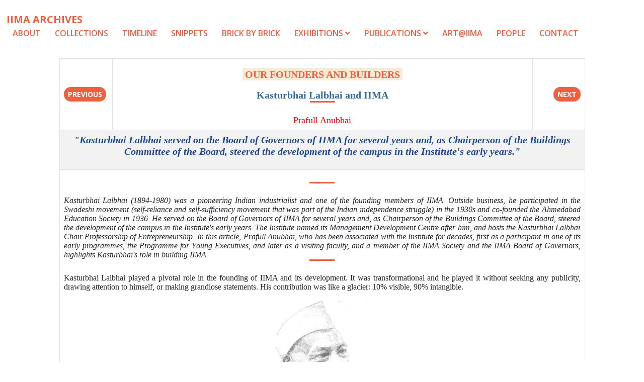

--- FILE ---
content_type: text/html; charset=utf-8
request_url: https://archives.iima.ac.in/article/7/2023-Issue-3-Kasturbhai-Lalbhai-and-IIMA.html
body_size: 18380
content:
<link href="https://archives.iima.ac.in/public/menu-css.css" rel="stylesheet">
<!DOCTYPE html>
<html lang="en">

  <head>

    <meta charset="utf-8">
    <meta name="viewport" content="width=device-width, initial-scale=1, shrink-to-fit=no">
    <meta name="description" content="Kasturbhai Lalbhai and IIMA">
    <meta name="author" content="IIMA Archives">

    <title>Kasturbhai Lalbhai and IIMA | Issue 3  @ IIMA Archives</title>

    <!-- Bootstrap core CSS -->
    <link href="https://archives.iima.ac.in/public/vendor/bootstrap/css/bootstrap.min.css" rel="stylesheet">

    <!-- Custom fonts for this template -->
    <link href="https://archives.iima.ac.in/public/vendor/fontawesome-free/css/all.min.css" rel="stylesheet" type="text/css">
    <link href='https://fonts.googleapis.com/css?family=Open+Sans:300italic,400italic,600italic,700italic,800italic,400,300,600,700,800' rel='stylesheet' type='text/css'>
    <link href='https://fonts.googleapis.com/css?family=Merriweather:400,300,300italic,400italic,700,700italic,900,900italic' rel='stylesheet' type='text/css'>

    <!-- Plugin CSS -->
    <link href="https://archives.iima.ac.in/public/vendor/magnific-popup/magnific-popup.css" rel="stylesheet">

     <link href="https://archives.iima.ac.in/public/css/inner.css" rel="stylesheet">

  </head>

  <body id="page-top">

 <!-- Navigation -->
    <nav class="navbar navbar-expand-lg navbar-light" id="mainNav">
      <div class="navbar" style="z-index: 999999">
 
    <!-- Navbar logo -->
    <div class="nav-header">
      <div class="nav-logo">
       <a class="navbar-brand js-scroll-trigger" href="https://archives.iima.ac.in/index.html" title="IIMA Archives" rel="noopener noreferrer">
			<font color="#F05F40">IIMA Archives</font>
		</a>
      </div>
    </div>
 
    <!-- responsive navbar toggle button -->
    <input type="checkbox" id="nav-check">
    <div class="nav-btn">
      <label for="nav-check">
        <span></span>
        <span></span>
        <span></span>
      </label>
    </div>
 
    <!-- Navbar items -->
    <div class="nav-links">
      <a href="https://archives.iima.ac.in/index.html#about" title="About" rel="noopener noreferrer">About</a>
		
	  <a href="https://archives.iima.ac.in/index.html#collections" title="Collections" rel="noopener noreferrer">Collections</a>
		
	  <a href="https://archives.iima.ac.in/index.html#timeline" title="Timeline" rel="noopener noreferrer">Timeline</a>
		
	  <a href="https://archives.iima.ac.in/index.html#snippets" title="IIMA Archives Monthly Snippets" rel="noopener noreferrer">Snippets</a>
		
	  <a href="https://archives.iima.ac.in/brickbybrick.html" title="Brick by Brick" rel="noopener noreferrer">Brick by Brick</a>
	
		
		<!-- Dropdown menu [ START ] -->
      <div class="dropdown">
        <a class="dropBtn" href="#">Exhibitions
          <i class="fas fa-angle-down"></i>
        </a>
        <div class="drop-content">
          
								<a href="https://archives.iima.ac.in/exhibitions/Maritime-Trade-Of-Gujarats-Princely_States.html" title="Maritime Trade of Gujarat's Princely States" rel="noopener noreferrer">Maritime Trade of Gujarat's Princely States</a>
			
								<a href="https://archives.iima.ac.in/exhibitions/Pioneering_Management_Development_In_India.html" title="PIONEERING MANAGEMENT DEVELOPMENT IN INDIA" rel="noopener noreferrer">PIONEERING MANAGEMENT DEVELOPMENT IN INDIA</a>
			
			        </div>
      </div>
	  <!-- Dropdown menu [ END ] -->	
		
		
      <!-- Dropdown menu [ START ] -->
      <div class="dropdown">
        <a class="dropBtn" href="#" rel="noopener noreferrer">Publications
          <i class="fas fa-angle-down"></i>
        </a>        
        <div class="drop-content">
          <a href="https://archives.iima.ac.in/enewsletter.html" title="eNewsletter">E-Newsletter</a>
          <a href="https://archives.iima.ac.in/monograph.html" title="Monograph">Monograph</a>
          <a href="https://archives.iima.ac.in/photo-archives-series.html" title="Photo Archives Series">Photo Archives Series<sup><img src="https://archives.iima.ac.in/public/img/new_blink.gif" ></sup></a>          
      </div>
	  <!-- Dropdown menu [ END ] -->
	  
 	  <a href="https://archives.iima.ac.in/art-iima.html" title="Art @ IIMA" rel="noopener noreferrer">Art@IIMA</a>
      <a href="https://archives.iima.ac.in/index.html#staff" title="People" rel="noopener noreferrer">People</a>
      <a href="https://archives.iima.ac.in/index.html#contact" title="Contact" rel="noopener noreferrer">Contact</a>      
    </div>
 
  </div>    </nav>

    

      
		
	  
	  
	  <div class="container-fluid p-0">
       	 <div class="row no-gutters popup-gallery">
         
		  
		  			
			<div class="col-lg-4" style="padding:10px;"> &nbsp;</div>
			<div class="col-lg-4" style="padding:10px;"> </div>
  			<div class="col-lg-4" style="padding:10px;"> &nbsp;</div>

			
			<div class="col-lg-1" style="padding:10px;"> &nbsp;</div>
			<div class="col-lg-10" style="padding:10px;">
			  <table class="table table-bordered" border="0" width="100%">
				<tr>
					<td align="left" width="10%" style="vertical-align:middle">
													<a class="btn btn-primary btn-sm" href="https://archives.iima.ac.in/article/7/2023-Issue-3-Congratulations-to-the-Graduating-Batch-of-2023.html" role="button" rel="noopener noreferrer">Previous</a>
											</td>

					<td align="center" width="80%" style="vertical-align:middle; padding-top:20px;"><b><font color="#F05F40" style="background-color:antiquewhite; font-size: 20px; padding-left: 5px; padding-top: 2px; padding-bottom: 1px; padding-right: 5px;">OUR FOUNDERS AND BUILDERS </font><br><br>						
						<font color="#336699" style="font-size: 20px;">Kasturbhai Lalbhai and IIMA </font> <br></b>		
												<hr>
						<font color="red" style="font-size: 18px;">Prafull Anubhai</font>
											
					</td>
					
					<td align="right" width="10%" style="vertical-align:middle">
													<a class="btn btn-primary btn-sm" href="https://archives.iima.ac.in/article/7/2023-Issue-3-IIMAs-Faculty-Development-Programme--The-Early-Years.html" role="button" rel="noopener noreferrer">Next</a>
											</td>
				</tr>
		  
  				<tr>	
					<td colspan="3" align="justify" style="background-color:#f2f2f2;color: #1C4792">
						<center><p style="font-size: 20px; font-weight: 600;"><i><i>"Kasturbhai Lalbhai served on the Board of Governors of IIMA for several years and, as Chairperson of the Buildings Committee of the Board, steered the development of the campus in the Institute's early years."</i></i></p></center>
					</td>
				</tr>

				<tr>	
					<td colspan="3" align="justify">
						<p><hr><i>Kasturbhai Lalbhai (1894-1980) was a pioneering Indian industrialist and one of the founding members of IIMA. Outside business, he participated in the Swadeshi movement (self-reliance and self-sufficiency movement that was part of the Indian independence struggle) in the 1930s and co-founded the Ahmedabad Education Society in 1936. He served on the Board of Governors of IIMA for several years and, as Chairperson of the Buildings Committee of the Board, steered the development of the campus in the Institute's early years. The Institute named its Management Development Centre after him, and hosts the Kasturbhai Lalbhai Chair Professorship of Entrepreneurship. In this article, Prafull Anubhai, who has been associated with the Institute for decades, first as a participant in one of its early programmes, the Programme for Young Executives, and later as a visiting faculty, and a member of the IIMA Society and the IIMA Board of Governors, highlights Kasturbhai's role in building IIMA.</i><br>
<hr>
Kasturbhai Lalbhai played a pivotal role in the founding of IIMA and its development. It was transformational and he played it without seeking any publicity, drawing attention to himself, or making grandiose statements. His contribution was like a glacier: 10% visible, 90% intangible.<br>

<br><center><figure class="figure"><img src="https://archives.iima.ac.in/public/articleimage/2023_Vol1_Iss3_KL_1.jpg" width="60%"><figcaption class="Sketch of Kasturbhai Lalbhai by Urmil. J. Anjaria, a former staff member of IIMA"><b><i>Sketch of Kasturbhai Lalbhai by Urmil. J. Anjaria, a former staff member of IIMA</i></b></figcaption></figure></center><br>
<br><b>Getting IIM to Ahmedabad</b><br>
On February 5, 1955, T. T. Krishnamachari (T.T.K.), India's Minister of Commerce, gave the keynote address at the first management conference of the Ahmedabad Textile Industry's Research Association (ATIRA). At that time, Vikram Sarabhai was the director of ATIRA and Kasturbhai Lalbhai was the Chairman. T.T.K. stated that he had been appointed Chairman of a committee to establish an all-India management education institution. The committee's work culminated in a report by Dean George Robbins of the University of California, Los Angeles, brought out in December 1959. As the commercial capital of the country, Mumbai was the obvious choice for the new institution. In the meanwhile, Gujarat state was formed in 1960, and Dr Jivraj Mehta was named the first Chief Minister. He was a very enlightened and progressive politician. Vikram Sarabhai wanted the proposed institute to be located in Ahmedabad, and he and Kasturbhai decided to enlist the support of Dr Mehta.<br>

<br>The odds were heavily stacked against Ahmedabad. But Kasturbhai was the Chairman of the Ahmedabad Education Society, which had established several leading educational institutions in Ahmedabad and also promoted the Physical Research Laboratory (PRL), the National Institute of Design (NID), and ATIRA. Kasturbhai's track record of establishing institutions, and his high stature among the state's political leaders, bureaucracy and fellow industrialists and businessmen, gave a huge fillip to the claim.<br>

<br>Robbins had underlined the need for collaboration among business, government, and educationists. The trio sensed an opportunity in this observation. Dr Mehta promptly committed 65 acres of prime land, Kasturbhai offered to underwrite the cost of buildings on behalf of the local business community, and Vikram Sarabhai mobilized support from the professional community. Together they swung the decision in Ahmedabad's favour.<br>

<br>The following observation by Professors Hill, Haynes, and Baumgartel provides a succinct summary of the outcome. The choice was due to '...the promise of strong private sector support in the Ahmedabad area. In any event, such support did materialize in the form of an excellent physical plant, including a sufficiency of on-campus faculty housing. In contrast, IIMC still remains in what are now grossly inadequate 'temporary' quarters.' (1)<br>

<br><b>Adopting the PPP mode at IIMA</b><br>
In all the institutions he founded and developed, Kasturbhai had mobilized the local community. The trust this engendered was in no small measure responsible for the implementation of a model that had only been hinted at by Robbins. Long before the PPP (Public private partnership) model became popular, the first genuine and highly effective PPP was successfully formed in India in 1961 with the Government of India (GoI), the Government of Gujarat and industry as partners, and the Ford Foundation (FF) acting as a facilitator. This feat was unique and remarkable in many ways.<br>

<br><b>Selecting the Architect and developing a world-class infrastructure</b><br>
Kasturbhai had pledged funds for building construction as part of the agreement with the Government. The initial amount committed was the Rs 30 lakh that had been given as an estimate in the Robbins report. This commitment gave IIMA the freedom to choose its architect and not follow Government of India rules. Fundamentally, this altered the process of creation of the infrastructure. But for this farsighted arrangement the campus would have been a PWD (Public Works Department) jumble. It also sowed the seeds of institutional autonomy.<br>

<br>Vikram Sarabhai and Kasturbhai wanted an international architect for the project. Kasturbhai knew Balkrishna V. Doshi (2) as a budding architect. He consulted Doshi who suggested Louis Kahn. Kasturbhai asked Doshi, 'Would you select him (Kahn) for your own project?' Doshi has noted, 'That concluded the proposal...My suggestion to have Lou [Louis Kahn] design the IIM campus was accepted on the condition that I should represent both the client and the architect. In short, it would be my responsibility to see the project through to completion' (Architectural Legacies of Ahmedabad: Canvas of Modern Masters by B. V. Doshi, p.17).<br>

<br>A wonderful dialogue developed between Kahn and Kasturbhai. While he respected Kahn, he was not overwhelmed by his reputation. Once, both were reviewing Kahn's plans for the main academic block. Kahn had provided for a canteen in the same block. Kasturbhai immediately reacted by saying that it was not right. Indian food is spicy and has strong aromas. Having the canteen near the classrooms would 'pollute' the ambience. Kahn accepted this. Such insights were noted by Kahn, who observed, 'Mr. Lalbhai (Kasturbhai) is one of the greatest natural architects I have encountered.'<br>

<br>Kasturbhai embodied the values of simplicity, austerity, frugality, functionality, and accountability. These were shared by Kahn. This simplicity and frugality almost bordering on asceticism are clearly visible in the design of the IIMA buildings. The IIMA campus bears the stamp of these outstanding minds-the rationality of a scientist (Sarabhai), the practical wisdom of a home-grown entrepreneur (Kasturbhai), and the spirituality of a 'philosopher of space' (Kahn).<br>

<br>Kasturbhai was the Chairman of the Building Committee for seventeen years. It is difficult to imagine how a man of his stature, who headed such a large industrial empire, and ran so many public institutions accepted this position, found time, and discharged his responsibilities with such efficiency and effectiveness. He could not have performed his duties with greater passion and dedication if he were supervising the construction of his own house!<br>

<br><b>'Institution First' - Turning down Chairmanship of IIMA</b><br>
Kasturbhai was offered the Chairmanship of IIMA on several occasions. Each time, he steadfastly refused. Around the same time, he had accepted the Chairmanship of IIT, Mumbai and served it for nearly ten years. He had also accepted the Chairmanship of the Building Committee of IIMA. This only made his non-acceptance of IIMA Chairmanship puzzling. He reasoned that coming as he did from Ahmedabad, his acceptance of the Chairmanship of IIMA would make IIMA appear more like a local institution than a national one. That is why he declined the offer. He put the Institute first, and himself second.<br>

<br><b>His stamp on BoG deliberations</b><br>
In one of the early meetings of the Board of Governors (BoG), the issue of MBA degree-granting status was being discussed. At that stage, the issue was of great importance to the Institute. HBS had raised the issue of degree conferment right at the beginning. Attracting good students was essential to the building of a good institute. Vikram Sarabhai and later Ravi Matthai pressed for the degree-granting status at the Board meeting, but the GoI members were dithering. The alternatives suggested would have led to the direct political/bureaucratic oversight of the Institute. The BoG debate was serious but inconclusive. Kasturbhai stated that we should make do without the degree-granting status and there was a finality about his position. The matter was settled. As we look back, it was a farsighted and prescient decision. It averted academic autonomy being compromised. Soon IIMA's 'PGP' (the Postgraduate Programme in Management) was accorded higher status than 'MBA' in the job market!<br>

<br>Kasturbhai was a pioneering educational entrepreneur, a farsighted leader and a no-nonsense decision-maker!<br>
<hr>
(1) Hill, T. M., Haynes, W. W., & Baumgartel, H. J. (1973). Institution building in India: A study of international collaboration in Management Education. Boston: Harvard University, Graduate School of Business Administration, Division of Research, p. 16.<br>

<br>(2) Balkrishna V. Doshi (1927-2023), a well-known Indian architect, and winner of the Pritzker Architecture Award, was associated with the designs of many famous structures, including the campuses of IIMA and Indian Institute of Management Bangalore.</p>						
					</td>
				</tr>
				
			  </table>
			</div>
			
</div>      </div>
    </section>






    <div class="container">
        	  <div class="row">
<div class="col-lg-12 text-center">
<center>
		 <hr />
		  <img src="https://archives.iima.ac.in/public/IIMA_Archive_Logo.jpg" width="22%" />
		  <p>2022-25 @ All Rights Reserved. <br> Website developed and maintained by IIMA Archives under the guidance of Vikram Sarabhai Library, Indian Institute of Management Ahmedabad</p>
		  
		  </center>
</div>
</div>
<!-- Global site tag (gtag.js) - Google Analytics -->
<script async src="https://www.googletagmanager.com/gtag/js?id=UA-146767292-1"></script>
<script>
  window.dataLayer = window.dataLayer || [];
  function gtag(){dataLayer.push(arguments);}
  gtag('js', new Date());

  gtag('config', 'UA-146767292-1');
</script>	  </div>
	
	

   <!-- Bootstrap core JavaScript -->
    <script src="https://archives.iima.ac.in/public/vendor/jquery/jquery.min.js"></script>
    <script src="https://archives.iima.ac.in/public/vendor/bootstrap/js/bootstrap.bundle.min.js"></script>

    <!-- Plugin JavaScript -->
    <script src="https://archives.iima.ac.in/public/vendor/jquery-easing/jquery.easing.min.js"></script>
    <script src="https://archives.iima.ac.in/public/vendor/scrollreveal/scrollreveal.min.js"></script>
    <script src="https://archives.iima.ac.in/public/vendor/magnific-popup/jquery.magnific-popup.min.js"></script>

    <!-- Custom scripts for this template -->
    <script src="https://archives.iima.ac.in/public/js/creative.min.js"></script>

  </body>

</html>

--- FILE ---
content_type: text/css
request_url: https://archives.iima.ac.in/public/menu-css.css
body_size: 3171
content:
body{
	padding: 13px;
}
.navbar{
  height: 45px;
  width: 100%;
  padding: 20px 20px;  
  background-color: #FFFFFF;
  position: relative;
}
.navbar .nav-header{
  display: inline;
  padding-top: 10px;
}
.navbar .nav-header .nav-logo{
  display: inline-block;
  margin-top: -7px;
}
.navbar .nav-links{
  display: inline;
  float: right;
  font-size: 16px;
  font-weight: 600;
  text-transform:uppercase;
}
 
.navbar .nav-links a {
  padding: 10px 12px;
  text-decoration: none;
  font-weight: 550;
  color: rgb(240, 95, 64);
}
/* Hover effects */
.navbar .nav-links a:hover{
  background-color: rgba(0, 0, 0, 0.1);  
}
 
/* responsive navbar toggle button */
.navbar #nav-check, .navbar .nav-btn{
  display: none;
}
 
@media (max-width:700px) {
  .navbar .nav-btn{
    display: inline-block;
    position: absolute;
    top: 0px;
    right: 0px;
  }
  .navbar .nav-btn label {
    display: inline-block;
    width: 80px;
    height: 70px;
    padding: 25px;
  }
  .navbar .nav-btn label span {
    display: block;
    height: 10px;
    width: 25px;
    border-top: 3px solid rgb(240, 95, 64);
  }
  .navbar .nav-btn label:hover, .navbar #nav-check:checked ~ .nav-btn label {
    background-color: rgb(0, 0, 0, 0.1);
    transition: all 0.5s ease;
  }
  .navbar .nav-links{
    position: absolute;
    display: block;
    text-align: center;
    width: 50%;
    background-color: rgb(0, 0, 0, 0.1);
    transition: all 0.3s ease-in;
    overflow-y: hidden;
    top: 70px;
    right: 0px;
  }
  .navbar .nav-links a {
    display: block;
  }
 
  /* when nav toggle button not checked */
  .navbar #nav-check:not(:checked) ~ .nav-links {
    height: 0px;
  }
 
  /* when nav toggle button is checked */
  .navbar #nav-check:checked ~ .nav-links {
     background-color:#000080;
	  overflow-y: auto;
  }

  /* Responsive dropdown code */
  .navbar .nav-links .dropdown, .navbar .nav-links .dropdown2 {
    float: none;
    width: 100%;
  }
  .navbar .nav-links .drop-content, .navbar .nav-links .drop-content2 {
    position: relative;
    background-color: #000080;
    top: 0px;
    left: 0px;
  }
  /* Text color */
  .navbar .nav-links .drop-content a {
    color: rgb(240, 95, 64);
  }  
 
}
 
/* Dropdown menu CSS code */
.dropdown{
  position: relative;
  display: inline-block;
}
.drop-content, .drop-content2 {
  display: none;
  position: absolute;
  background-color:#FCFAFA;
  min-width: 120px;
  font-size: 16px;
  top: 34px;
  z-index: 1;
  box-shadow: 0px 10px 25px rgba(0, 0, 0, 0.1);
}
/* on hover show dropdown */
.dropdown:hover .drop-content, .dropdown2:hover .drop-content2 {
  	display: block;
	background-color:#000080;
}
/* drondown links */
.drop-content a {
  padding: 12px 10px;
  border-bottom: 1px solid rgb(197, 197, 250);
  display: block;
  transition: all 0.5s ease !important;
}

.dropdown:hover .dropBtn, .dropdown2:hover .dropBtn2 {
  background-color: rgba(0, 0, 0, 0.1);
}
.dropdown2 .drop-content2 {
  position: absolute;
  left: 120px;
  top: 126px;
}
.dropBtn2 i {
  margin-left: 15px;
}

--- FILE ---
content_type: text/css
request_url: https://archives.iima.ac.in/public/css/inner.css
body_size: 7000
content:
/*!
 * Start Bootstrap - Creative v5.0.2 (https://startbootstrap.com/template-overviews/creative)
 * Copyright 2013-2018 Start Bootstrap
 * Licensed under MIT (https://github.com/BlackrockDigital/startbootstrap-creative/blob/master/LICENSE)
 */

body,
html {
  width: 100%;
  height: 100%;
}

body {
  font-family: 'sans-serif', 'Helvetica Neue';
  font-size: 19px;
}

hr {
   max-width: 50px;
  border-width: 3px;
  border-color: #f05f40;
  margin: auto;
  width: 100%;
  padding-bottom: 25px;
  opacity: 1.50;
}

hr.light {
  border-color: #F05F40;
}

a {
  color: #F05F40;
  -webkit-transition: all 0.2s;
  transition: all 0.2s;
  text-decoration: none;
}

a:hover {
  color: #f05f40;
}

h1,
h2,
h3,
h4,
h5,
h6 {
  font-family: 'sans-serif', 'Helvetica Neue';
}

.bg-primary {
/*  background-color: #F05F40 !important;*/
  background-color: #FFFFFF !important;
}

.bg-dark {
  background-color: #212529 !important;
}

.text-faded {
  color: rgba(255, 255, 255, 0.7);
}

section {
  padding: 8rem 0;
}

.section-heading {
  color:#F05F40;
  font-size:22px;
  font-weight:bold;
}

::-moz-selection {
  color: #fff;
  background: #212529;
  text-shadow: none;
}

::selection {
  color: #fff;
  background: #212529;
  background: #21212;
  text-shadow: none;
}

img::-moz-selection {
  color: #fff;
  background: transparent;
}

img::selection {
  color: #fff;
  background: transparent;
}

img::-moz-selection {
  color: #fff;
  background: transparent;
}

#mainNav {
  border-bottom: 1px solid rgba(33, 37, 41, 0.1);
  background-color: #fff;
  font-family: 'Open Sans', 'Helvetica Neue', Arial, sans-serif;
  -webkit-transition: all 0.2s;
  transition: all 0.2s;
}

#mainNav .navbar-brand {
  font-weight: 700;
  text-transform: uppercase;
  color: #F05F40;
  font-family: 'Open Sans', 'Helvetica Neue', Arial, sans-serif;
}

#mainNav .navbar-brand:focus, #mainNav .navbar-brand:hover {
  color: #f05f40;
}

#mainNav .navbar-nav > li.nav-item > a.nav-link,
#mainNav .navbar-nav > li.nav-item > a.nav-link:focus {
  font-size: .9rem;
  font-weight: 700;
  text-transform: uppercase;
  color: #212529;
}

#mainNav .navbar-nav > li.nav-item > a.nav-link:hover,
#mainNav .navbar-nav > li.nav-item > a.nav-link:focus:hover {
  color: #F05F40;
}

#mainNav .navbar-nav > li.nav-item > a.nav-link.active,
#mainNav .navbar-nav > li.nav-item > a.nav-link:focus.active {
  color: #F05F40 !important;
  background-color: transparent;
}

#mainNav .navbar-nav > li.nav-item > a.nav-link.active:hover,
#mainNav .navbar-nav > li.nav-item > a.nav-link:focus.active:hover {
  background-color: transparent;
}

@media (min-width: 992px) {
  #mainNav {
    border-color: transparent;
    background-color: transparent;
  }
  #mainNav .navbar-brand {
    color: #F05F40;
  }
  #mainNav .navbar-brand:focus, #mainNav .navbar-brand:hover {
    color: #F05F40;
  }
  #mainNav .navbar-nav > li.nav-item > a.nav-link {
    padding: 0.5rem 1rem;
  }
  #mainNav .navbar-nav > li.nav-item > a.nav-link,
  #mainNav .navbar-nav > li.nav-item > a.nav-link:focus {
    color: #F05F40;
  }
  #mainNav .navbar-nav > li.nav-item > a.nav-link:hover,
  #mainNav .navbar-nav > li.nav-item > a.nav-link:focus:hover {
    color: #F05F40;
  }
  #mainNav.navbar-shrink {
    border-bottom: 1px solid rgba(33, 37, 41, 0.1);
    background-color: #fff;
  }
  #mainNav.navbar-shrink .navbar-brand {
    color: #F05F40;
  }
  #mainNav.navbar-shrink .navbar-brand:focus, #mainNav.navbar-shrink .navbar-brand:hover {
    color: #f05f40;
  }
  #mainNav.navbar-shrink .navbar-nav > li.nav-item > a.nav-link,
  #mainNav.navbar-shrink .navbar-nav > li.nav-item > a.nav-link:focus {
    color: #F05F40;
  }
  #mainNav.navbar-shrink .navbar-nav > li.nav-item > a.nav-link:hover,
  #mainNav.navbar-shrink .navbar-nav > li.nav-item > a.nav-link:focus:hover {
    color: #F05F40;
  }
}

header.masthead {
  padding-top: 10rem;
  padding-bottom: calc(10rem - 56px);
  background-image: url("../img/header.jpg");
  background-position: center center;
  background-size: cover;
}

header.masthead hr {
  margin-top: 30px;
  margin-bottom: 30px;
}

header.masthead h1 {
  font-size: 2rem;
}

header.masthead p {
  font-weight: 300;
}

@media (min-width: 768px) {
  header.masthead p {
    font-size: 1.15rem;
  }
}

@media (min-width: 992px) {
  header.masthead {
    height: 100vh;
    min-height: 650px;
    padding-top: 0;
    padding-bottom: 0;
  }
  header.masthead h1 {
    font-size: 3rem;
  }
}

@media (min-width: 1200px) {
  header.masthead h1 {
    font-size: 4rem;
  }
}

.service-box {
  max-width: 400px;
}

.portfolio-box {
  position: relative;
  display: block;
  max-width: 650px;
  margin: 0 auto;
}

.portfolio-box .portfolio-box-caption {
  position: absolute;
  bottom: 0;
  display: block;
  width: 100%;
  height: 100%;
  text-align: center;
  opacity: 0;
  color: #fff;
  background: rgba(240, 95, 64, 0.9);
  -webkit-transition: all 0.2s;
  transition: all 0.2s;
}

.portfolio-box .portfolio-box-caption .portfolio-box-caption-content {
  position: absolute;
  top: 50%;
  width: 100%;
  -webkit-transform: translateY(-50%);
  transform: translateY(-50%);
  text-align: center;
}

.portfolio-box .portfolio-box-caption .portfolio-box-caption-content .project-category,
.portfolio-box .portfolio-box-caption .portfolio-box-caption-content .project-name {
  padding: 0 15px;
  font-family: 'Open Sans', 'Helvetica Neue', Arial, sans-serif;
}

.portfolio-box .portfolio-box-caption .portfolio-box-caption-content .project-category {
  font-size: 14px;
  font-weight: 600;
  text-transform: uppercase;
}

.portfolio-box .portfolio-box-caption .portfolio-box-caption-content .project-name {
  font-size: 18px;
}

.portfolio-box:hover .portfolio-box-caption {
  opacity: 1;
}

.portfolio-box:focus {
  outline: none;
}

@media (min-width: 768px) {
  .portfolio-box .portfolio-box-caption .portfolio-box-caption-content .project-category {
    font-size: 16px;
  }
  .portfolio-box .portfolio-box-caption .portfolio-box-caption-content .project-name {
    font-size: 22px;
  }
}

.text-primary {
  color: #F05F40 !important;
}

.btn {
  font-weight: 700;
  text-transform: uppercase;
  border: none;
  border-radius: 300px;
  font-family: 'Open Sans', 'Helvetica Neue', Arial, sans-serif;
}

.btn-xl {
  padding: 1rem 2rem;
}

.btn-primary {
  background-color: #F05F40;
  border-color: #F05F40;
  color: white;
}

.btn-primary:hover, .btn-primary:focus, .btn-primary:active {
  color: #fff;
  background-color: #ee4b28 !important;
}

.btn-primary:active, .btn-primary:focus {
  -webkit-box-shadow: 0 0 0 0.2rem rgba(240, 95, 64, 0.5) !important;
  box-shadow: 0 0 0 0.2rem rgba(240, 95, 64, 0.5) !important;
}
